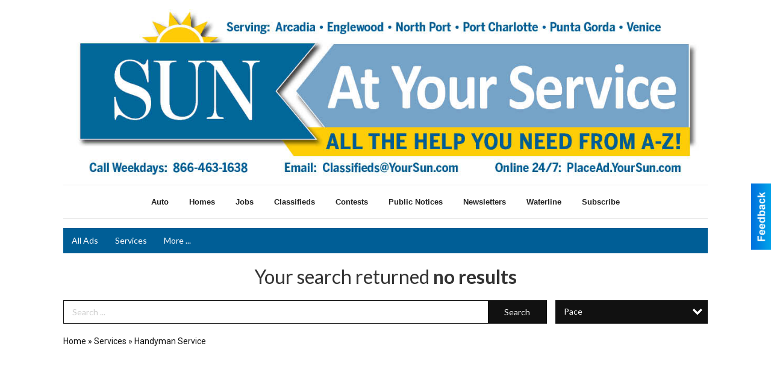

--- FILE ---
content_type: text/css
request_url: https://southwestfloridaservices.com/css/themes/web/custom.css?v=4.1.0.0
body_size: 1323
content:
/* *********************************************
 * Should only be used to customize branches,
 * and left empty in the master breanch.
 * NOTE: This file loads last, it will override 
 *       all other styles and views.
 * ********************************************* */
/* Less Constants */
/* Screen Sizes
 * -- Ajustar estas medidas para igualar los brincos del
 * -- diseño responsivo del sitio del cliente.
 * ------------------------------------------------------ */
/* Content Sizes 
 * -- Son los anchos del cuerpo del sitio para cada uno
 * -- de los brincos de arriba, se recomienda 30px menos.
 * ------------------------------------------------------ */
/* Pantallas de @lg ----- */
/* Pantallas de @md a @lg */
/* Pantallas de @sm a @md */
/* Pantallas de @xs a @sm */
/* Pantallas de ----- @xs */
/* Menu Size 
 * -- Ancho de los submenus dependiendo de cuantas columnas
 * -- necesiten (1-3) y del menu para moviles.
 * ------------------------------------------------------ */
/* Font Size 
 * -- Tamaño por defecto de la fuente, la mayoria de los 
 * -- espacios en el sitio se calculan con este valor.
 * ------------------------------------------------------ */
/* Font Families
 * -- Los CSS de las fuentes debe inclirse en el archivo
 * -- config.php o en custom.less
 * ------------------------------------------------------ */
/* Colors 
 * -- La mayoria de los colores se pueden cambiar en
 * -- config.php, el resto deben cambar en custom.less
 * ------------------------------------------------------ */
/* Slide & SubMenu BG */
/* Slide & SubMenu Hover */
/* Slide & Submenu Lines */
/* Shadows */
/* Ads Sizes */
/* View Space */
/* Place Holder Color */
/* end */
/* Extra Large Devices (default) ---------------------------------------- */
#custom_header {
  font-family: 'Montserrat', sans-serif;
}
#custom_header #logo {
  padding: 15px;
  text-align: center;
}
#custom_header #logo a.never-xs {
  display: inline;
}
#custom_header #logo a.only-xs {
  display: none;
}
#custom_header #logo a img {
  vertical-align: middle;
}
#custom_header #cmenu {
  border-top: 1px solid rgba(0, 0, 0, 0.1);
  border-bottom: 1px solid rgba(0, 0, 0, 0.1);
  font-size: 13px;
  font-weight: bold;
  margin-bottom: 15px;
}
#custom_header #cmenu ul {
  margin: 0;
  padding: 0;
  list-style: none;
  text-align: center;
}
#custom_header #cmenu ul li {
  display: inline-block;
  position: relative;
  text-align: left;
}
#custom_header #cmenu ul li a {
  display: block;
  height: 55px;
  line-height: 55px;
  color: #222;
  padding: 0 15px;
  text-decoration: none;
}
#custom_header #cmenu ul li ul {
  position: absolute;
  top: 100%;
  left: 0;
  z-index: 1000;
  display: none;
  float: left;
  min-width: 160px;
  padding: 5px 0;
  margin: 0;
  font-size: 14px;
  text-align: left;
  list-style: none;
  background-color: #fff;
  -webkit-background-clip: padding-box;
  background-clip: padding-box;
  border: 1px solid #ccc;
  border: 1px solid rgba(0, 0, 0, 0.15);
  border-radius: 4px;
  -webkit-box-shadow: 0 6px 12px rgba(0, 0, 0, 0.175);
  box-shadow: 0 6px 12px rgba(0, 0, 0, 0.175);
  border-top-left-radius: 0;
  border-top-right-radius: 0;
}
#custom_header #cmenu ul li ul li {
  display: block;
}
#custom_header #cmenu ul li ul li a {
  line-height: 1.6;
  white-space: nowrap;
  height: auto;
  font-weight: normal;
}
#custom_header #cmenu ul li:hover > a {
  background-color: rgba(0, 0, 0, 0.1);
}
#custom_header #cmenu ul li:hover ul {
  display: block;
}
/* Large Devices -------------------------------------------------------- */
/* Medium Devices ------------------------------------------------------- */
@media only screen and (max-width: 1100px) {
  #custom_header #cmenu ul li a {
    padding: 0 10px;
  }
}
/* Small Devices -------------------------------------------------------- */
@media only screen and (max-width: 920px) {
  .hide_sm {
    display: none !important;
  }
}
/* Extra Small Devices -------------------------------------------------- */
@media only screen and (max-width: 740px) {
  #custom_header #logo {
    padding: 5px;
  }
  #custom_header #logo a.never-xs {
    display: none;
  }
  #custom_header #logo a.only-xs {
    display: inline;
  }
  #custom_header #cmenu {
    display: none;
  }
}
